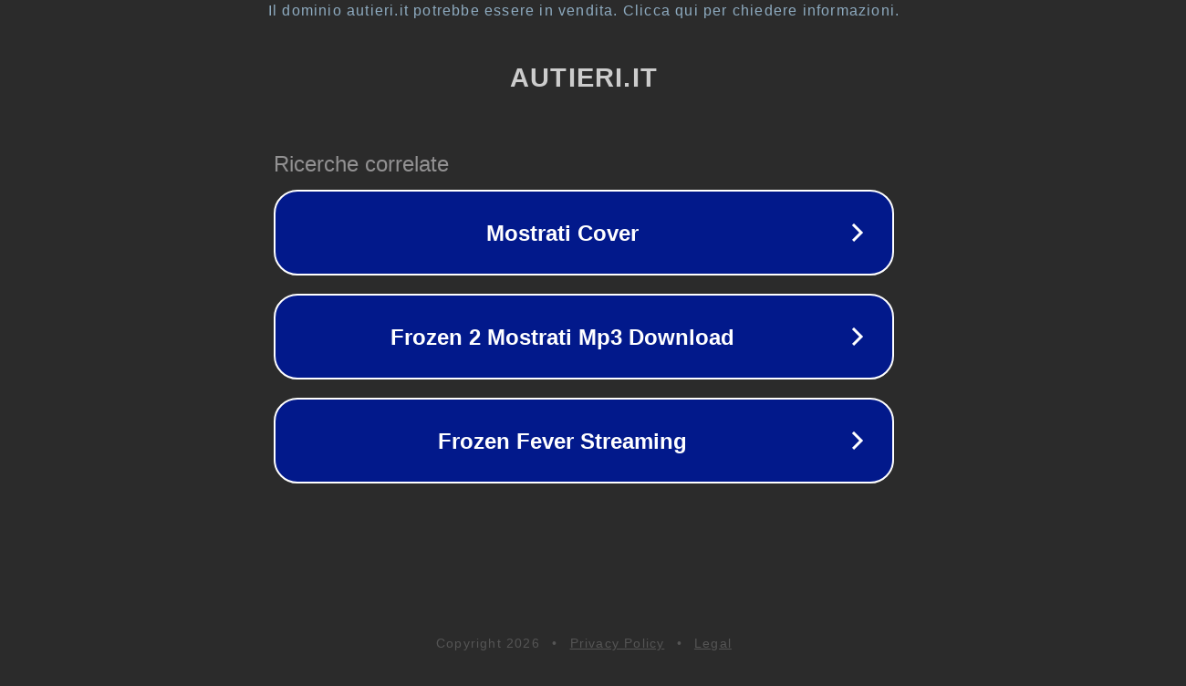

--- FILE ---
content_type: text/html; charset=utf-8
request_url: http://autieri.it/rovigo.html
body_size: 1046
content:
<!doctype html>
<html data-adblockkey="MFwwDQYJKoZIhvcNAQEBBQADSwAwSAJBANDrp2lz7AOmADaN8tA50LsWcjLFyQFcb/P2Txc58oYOeILb3vBw7J6f4pamkAQVSQuqYsKx3YzdUHCvbVZvFUsCAwEAAQ==_xSnvOeqYZ8hU1qgUBjUXDBMM57bJwuYb4UbBN4whrEhzRTnFSCMQEPq+EVbqhzu5ZQBQErvhYUabM1Q+5gIUtg==" lang="en" style="background: #2B2B2B;">
<head>
    <meta charset="utf-8">
    <meta name="viewport" content="width=device-width, initial-scale=1">
    <link rel="icon" href="[data-uri]">
    <link rel="preconnect" href="https://www.google.com" crossorigin>
</head>
<body>
<div id="target" style="opacity: 0"></div>
<script>window.park = "[base64]";</script>
<script src="/bFHOnsYVu.js"></script>
</body>
</html>
